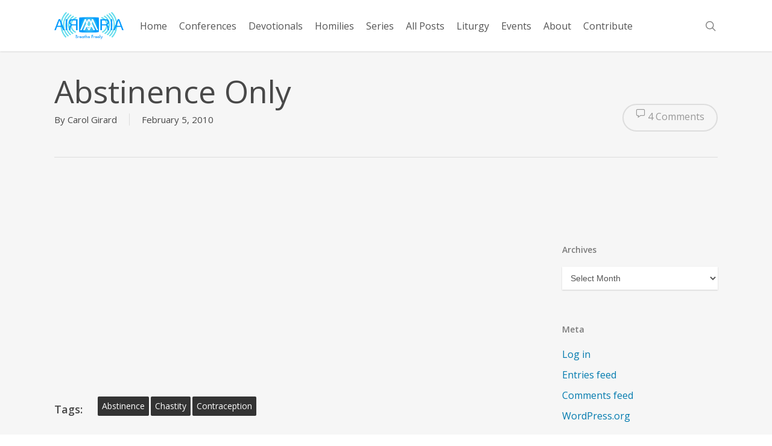

--- FILE ---
content_type: text/html; charset=UTF-8
request_url: https://airmaria.com/2010/02/05/abstinence-only/
body_size: 78757
content:
<!doctype html>
<html dir="ltr" lang="en-US" prefix="og: https://ogp.me/ns#" class="no-js">
<head>
	<meta charset="UTF-8">
	<meta name="viewport" content="width=device-width, initial-scale=1, maximum-scale=1, user-scalable=0" /><link rel="shortcut icon" href="https://airmaria.com/wp-content/uploads/2016/02/favicon.bmp" /><title>Abstinence Only | AirMaria.com</title>

		<!-- All in One SEO 4.9.3 - aioseo.com -->
	<meta name="robots" content="max-image-preview:large" />
	<meta name="author" content="Carol Girard"/>
	<link rel="canonical" href="https://airmaria.com/2010/02/05/abstinence-only/" />
	<meta name="generator" content="All in One SEO (AIOSEO) 4.9.3" />
		<meta property="og:locale" content="en_US" />
		<meta property="og:site_name" content="AirMaria.com | Breathe Freely" />
		<meta property="og:type" content="article" />
		<meta property="og:title" content="Abstinence Only | AirMaria.com" />
		<meta property="og:url" content="https://airmaria.com/2010/02/05/abstinence-only/" />
		<meta property="article:published_time" content="2010-02-05T10:00:57-05:00" />
		<meta property="article:modified_time" content="2010-02-04T14:36:52-05:00" />
		<meta name="twitter:card" content="summary" />
		<meta name="twitter:title" content="Abstinence Only | AirMaria.com" />
		<script type="application/ld+json" class="aioseo-schema">
			{"@context":"https:\/\/schema.org","@graph":[{"@type":"Article","@id":"https:\/\/airmaria.com\/2010\/02\/05\/abstinence-only\/#article","name":"Abstinence Only | AirMaria.com","headline":"Abstinence Only","author":{"@id":"https:\/\/airmaria.com\/author\/carol-girard\/#author"},"publisher":{"@id":"https:\/\/airmaria.com\/#organization"},"datePublished":"2010-02-05T05:00:57-05:00","dateModified":"2010-02-04T09:36:52-05:00","inLanguage":"en-US","commentCount":4,"mainEntityOfPage":{"@id":"https:\/\/airmaria.com\/2010\/02\/05\/abstinence-only\/#webpage"},"isPartOf":{"@id":"https:\/\/airmaria.com\/2010\/02\/05\/abstinence-only\/#webpage"},"articleSection":"From the Web, News, Abstinence, chastity, contraception"},{"@type":"BreadcrumbList","@id":"https:\/\/airmaria.com\/2010\/02\/05\/abstinence-only\/#breadcrumblist","itemListElement":[{"@type":"ListItem","@id":"https:\/\/airmaria.com#listItem","position":1,"name":"Home","item":"https:\/\/airmaria.com","nextItem":{"@type":"ListItem","@id":"https:\/\/airmaria.com\/category\/top-not-streamed\/#listItem","name":"Top - Not Streamed"}},{"@type":"ListItem","@id":"https:\/\/airmaria.com\/category\/top-not-streamed\/#listItem","position":2,"name":"Top - Not Streamed","item":"https:\/\/airmaria.com\/category\/top-not-streamed\/","nextItem":{"@type":"ListItem","@id":"https:\/\/airmaria.com\/category\/top-not-streamed\/air-maria-shows\/#listItem","name":"Air Maria Series"},"previousItem":{"@type":"ListItem","@id":"https:\/\/airmaria.com#listItem","name":"Home"}},{"@type":"ListItem","@id":"https:\/\/airmaria.com\/category\/top-not-streamed\/air-maria-shows\/#listItem","position":3,"name":"Air Maria Series","item":"https:\/\/airmaria.com\/category\/top-not-streamed\/air-maria-shows\/","nextItem":{"@type":"ListItem","@id":"https:\/\/airmaria.com\/category\/top-not-streamed\/air-maria-shows\/news\/#listItem","name":"News"},"previousItem":{"@type":"ListItem","@id":"https:\/\/airmaria.com\/category\/top-not-streamed\/#listItem","name":"Top - Not Streamed"}},{"@type":"ListItem","@id":"https:\/\/airmaria.com\/category\/top-not-streamed\/air-maria-shows\/news\/#listItem","position":4,"name":"News","item":"https:\/\/airmaria.com\/category\/top-not-streamed\/air-maria-shows\/news\/","nextItem":{"@type":"ListItem","@id":"https:\/\/airmaria.com\/2010\/02\/05\/abstinence-only\/#listItem","name":"Abstinence Only"},"previousItem":{"@type":"ListItem","@id":"https:\/\/airmaria.com\/category\/top-not-streamed\/air-maria-shows\/#listItem","name":"Air Maria Series"}},{"@type":"ListItem","@id":"https:\/\/airmaria.com\/2010\/02\/05\/abstinence-only\/#listItem","position":5,"name":"Abstinence Only","previousItem":{"@type":"ListItem","@id":"https:\/\/airmaria.com\/category\/top-not-streamed\/air-maria-shows\/news\/#listItem","name":"News"}}]},{"@type":"Organization","@id":"https:\/\/airmaria.com\/#organization","name":"AirMaria.com","description":"Breathe Freely","url":"https:\/\/airmaria.com\/"},{"@type":"Person","@id":"https:\/\/airmaria.com\/author\/carol-girard\/#author","url":"https:\/\/airmaria.com\/author\/carol-girard\/","name":"Carol Girard","image":{"@type":"ImageObject","@id":"https:\/\/airmaria.com\/2010\/02\/05\/abstinence-only\/#authorImage","url":"https:\/\/secure.gravatar.com\/avatar\/0c451d65e5fa5ab2a7bfdabe04df29bb71d734e81c0e4ce1e55cad56fbc534a1?s=96&d=identicon&r=g","width":96,"height":96,"caption":"Carol Girard"}},{"@type":"WebPage","@id":"https:\/\/airmaria.com\/2010\/02\/05\/abstinence-only\/#webpage","url":"https:\/\/airmaria.com\/2010\/02\/05\/abstinence-only\/","name":"Abstinence Only | AirMaria.com","inLanguage":"en-US","isPartOf":{"@id":"https:\/\/airmaria.com\/#website"},"breadcrumb":{"@id":"https:\/\/airmaria.com\/2010\/02\/05\/abstinence-only\/#breadcrumblist"},"author":{"@id":"https:\/\/airmaria.com\/author\/carol-girard\/#author"},"creator":{"@id":"https:\/\/airmaria.com\/author\/carol-girard\/#author"},"datePublished":"2010-02-05T05:00:57-05:00","dateModified":"2010-02-04T09:36:52-05:00"},{"@type":"WebSite","@id":"https:\/\/airmaria.com\/#website","url":"https:\/\/airmaria.com\/","name":"AirMaria.com","description":"Breathe Freely","inLanguage":"en-US","publisher":{"@id":"https:\/\/airmaria.com\/#organization"}}]}
		</script>
		<!-- All in One SEO -->

<link rel='dns-prefetch' href='//fonts.googleapis.com' />
<link rel="alternate" type="application/rss+xml" title="AirMaria.com &raquo; Feed" href="https://airmaria.com/feed/" />
<link rel="alternate" type="application/rss+xml" title="AirMaria.com &raquo; Comments Feed" href="https://airmaria.com/comments/feed/" />
<link rel="alternate" type="application/rss+xml" title="AirMaria.com &raquo; Abstinence Only Comments Feed" href="https://airmaria.com/2010/02/05/abstinence-only/feed/" />
<link rel="alternate" title="oEmbed (JSON)" type="application/json+oembed" href="https://airmaria.com/wp-json/oembed/1.0/embed?url=https%3A%2F%2Fairmaria.com%2F2010%2F02%2F05%2Fabstinence-only%2F" />
<link rel="alternate" title="oEmbed (XML)" type="text/xml+oembed" href="https://airmaria.com/wp-json/oembed/1.0/embed?url=https%3A%2F%2Fairmaria.com%2F2010%2F02%2F05%2Fabstinence-only%2F&#038;format=xml" />
<style id='wp-img-auto-sizes-contain-inline-css' type='text/css'>
img:is([sizes=auto i],[sizes^="auto," i]){contain-intrinsic-size:3000px 1500px}
/*# sourceURL=wp-img-auto-sizes-contain-inline-css */
</style>

<style id='wp-emoji-styles-inline-css' type='text/css'>

	img.wp-smiley, img.emoji {
		display: inline !important;
		border: none !important;
		box-shadow: none !important;
		height: 1em !important;
		width: 1em !important;
		margin: 0 0.07em !important;
		vertical-align: -0.1em !important;
		background: none !important;
		padding: 0 !important;
	}
/*# sourceURL=wp-emoji-styles-inline-css */
</style>
<link rel='stylesheet' id='wp-block-library-css' href='https://airmaria.com/wp-includes/css/dist/block-library/style.min.css?ver=6.9' type='text/css' media='all' />
<style id='global-styles-inline-css' type='text/css'>
:root{--wp--preset--aspect-ratio--square: 1;--wp--preset--aspect-ratio--4-3: 4/3;--wp--preset--aspect-ratio--3-4: 3/4;--wp--preset--aspect-ratio--3-2: 3/2;--wp--preset--aspect-ratio--2-3: 2/3;--wp--preset--aspect-ratio--16-9: 16/9;--wp--preset--aspect-ratio--9-16: 9/16;--wp--preset--color--black: #000000;--wp--preset--color--cyan-bluish-gray: #abb8c3;--wp--preset--color--white: #ffffff;--wp--preset--color--pale-pink: #f78da7;--wp--preset--color--vivid-red: #cf2e2e;--wp--preset--color--luminous-vivid-orange: #ff6900;--wp--preset--color--luminous-vivid-amber: #fcb900;--wp--preset--color--light-green-cyan: #7bdcb5;--wp--preset--color--vivid-green-cyan: #00d084;--wp--preset--color--pale-cyan-blue: #8ed1fc;--wp--preset--color--vivid-cyan-blue: #0693e3;--wp--preset--color--vivid-purple: #9b51e0;--wp--preset--gradient--vivid-cyan-blue-to-vivid-purple: linear-gradient(135deg,rgb(6,147,227) 0%,rgb(155,81,224) 100%);--wp--preset--gradient--light-green-cyan-to-vivid-green-cyan: linear-gradient(135deg,rgb(122,220,180) 0%,rgb(0,208,130) 100%);--wp--preset--gradient--luminous-vivid-amber-to-luminous-vivid-orange: linear-gradient(135deg,rgb(252,185,0) 0%,rgb(255,105,0) 100%);--wp--preset--gradient--luminous-vivid-orange-to-vivid-red: linear-gradient(135deg,rgb(255,105,0) 0%,rgb(207,46,46) 100%);--wp--preset--gradient--very-light-gray-to-cyan-bluish-gray: linear-gradient(135deg,rgb(238,238,238) 0%,rgb(169,184,195) 100%);--wp--preset--gradient--cool-to-warm-spectrum: linear-gradient(135deg,rgb(74,234,220) 0%,rgb(151,120,209) 20%,rgb(207,42,186) 40%,rgb(238,44,130) 60%,rgb(251,105,98) 80%,rgb(254,248,76) 100%);--wp--preset--gradient--blush-light-purple: linear-gradient(135deg,rgb(255,206,236) 0%,rgb(152,150,240) 100%);--wp--preset--gradient--blush-bordeaux: linear-gradient(135deg,rgb(254,205,165) 0%,rgb(254,45,45) 50%,rgb(107,0,62) 100%);--wp--preset--gradient--luminous-dusk: linear-gradient(135deg,rgb(255,203,112) 0%,rgb(199,81,192) 50%,rgb(65,88,208) 100%);--wp--preset--gradient--pale-ocean: linear-gradient(135deg,rgb(255,245,203) 0%,rgb(182,227,212) 50%,rgb(51,167,181) 100%);--wp--preset--gradient--electric-grass: linear-gradient(135deg,rgb(202,248,128) 0%,rgb(113,206,126) 100%);--wp--preset--gradient--midnight: linear-gradient(135deg,rgb(2,3,129) 0%,rgb(40,116,252) 100%);--wp--preset--font-size--small: 13px;--wp--preset--font-size--medium: 20px;--wp--preset--font-size--large: 36px;--wp--preset--font-size--x-large: 42px;--wp--preset--spacing--20: 0.44rem;--wp--preset--spacing--30: 0.67rem;--wp--preset--spacing--40: 1rem;--wp--preset--spacing--50: 1.5rem;--wp--preset--spacing--60: 2.25rem;--wp--preset--spacing--70: 3.38rem;--wp--preset--spacing--80: 5.06rem;--wp--preset--shadow--natural: 6px 6px 9px rgba(0, 0, 0, 0.2);--wp--preset--shadow--deep: 12px 12px 50px rgba(0, 0, 0, 0.4);--wp--preset--shadow--sharp: 6px 6px 0px rgba(0, 0, 0, 0.2);--wp--preset--shadow--outlined: 6px 6px 0px -3px rgb(255, 255, 255), 6px 6px rgb(0, 0, 0);--wp--preset--shadow--crisp: 6px 6px 0px rgb(0, 0, 0);}:root { --wp--style--global--content-size: 1300px;--wp--style--global--wide-size: 1300px; }:where(body) { margin: 0; }.wp-site-blocks > .alignleft { float: left; margin-right: 2em; }.wp-site-blocks > .alignright { float: right; margin-left: 2em; }.wp-site-blocks > .aligncenter { justify-content: center; margin-left: auto; margin-right: auto; }:where(.is-layout-flex){gap: 0.5em;}:where(.is-layout-grid){gap: 0.5em;}.is-layout-flow > .alignleft{float: left;margin-inline-start: 0;margin-inline-end: 2em;}.is-layout-flow > .alignright{float: right;margin-inline-start: 2em;margin-inline-end: 0;}.is-layout-flow > .aligncenter{margin-left: auto !important;margin-right: auto !important;}.is-layout-constrained > .alignleft{float: left;margin-inline-start: 0;margin-inline-end: 2em;}.is-layout-constrained > .alignright{float: right;margin-inline-start: 2em;margin-inline-end: 0;}.is-layout-constrained > .aligncenter{margin-left: auto !important;margin-right: auto !important;}.is-layout-constrained > :where(:not(.alignleft):not(.alignright):not(.alignfull)){max-width: var(--wp--style--global--content-size);margin-left: auto !important;margin-right: auto !important;}.is-layout-constrained > .alignwide{max-width: var(--wp--style--global--wide-size);}body .is-layout-flex{display: flex;}.is-layout-flex{flex-wrap: wrap;align-items: center;}.is-layout-flex > :is(*, div){margin: 0;}body .is-layout-grid{display: grid;}.is-layout-grid > :is(*, div){margin: 0;}body{padding-top: 0px;padding-right: 0px;padding-bottom: 0px;padding-left: 0px;}:root :where(.wp-element-button, .wp-block-button__link){background-color: #32373c;border-width: 0;color: #fff;font-family: inherit;font-size: inherit;font-style: inherit;font-weight: inherit;letter-spacing: inherit;line-height: inherit;padding-top: calc(0.667em + 2px);padding-right: calc(1.333em + 2px);padding-bottom: calc(0.667em + 2px);padding-left: calc(1.333em + 2px);text-decoration: none;text-transform: inherit;}.has-black-color{color: var(--wp--preset--color--black) !important;}.has-cyan-bluish-gray-color{color: var(--wp--preset--color--cyan-bluish-gray) !important;}.has-white-color{color: var(--wp--preset--color--white) !important;}.has-pale-pink-color{color: var(--wp--preset--color--pale-pink) !important;}.has-vivid-red-color{color: var(--wp--preset--color--vivid-red) !important;}.has-luminous-vivid-orange-color{color: var(--wp--preset--color--luminous-vivid-orange) !important;}.has-luminous-vivid-amber-color{color: var(--wp--preset--color--luminous-vivid-amber) !important;}.has-light-green-cyan-color{color: var(--wp--preset--color--light-green-cyan) !important;}.has-vivid-green-cyan-color{color: var(--wp--preset--color--vivid-green-cyan) !important;}.has-pale-cyan-blue-color{color: var(--wp--preset--color--pale-cyan-blue) !important;}.has-vivid-cyan-blue-color{color: var(--wp--preset--color--vivid-cyan-blue) !important;}.has-vivid-purple-color{color: var(--wp--preset--color--vivid-purple) !important;}.has-black-background-color{background-color: var(--wp--preset--color--black) !important;}.has-cyan-bluish-gray-background-color{background-color: var(--wp--preset--color--cyan-bluish-gray) !important;}.has-white-background-color{background-color: var(--wp--preset--color--white) !important;}.has-pale-pink-background-color{background-color: var(--wp--preset--color--pale-pink) !important;}.has-vivid-red-background-color{background-color: var(--wp--preset--color--vivid-red) !important;}.has-luminous-vivid-orange-background-color{background-color: var(--wp--preset--color--luminous-vivid-orange) !important;}.has-luminous-vivid-amber-background-color{background-color: var(--wp--preset--color--luminous-vivid-amber) !important;}.has-light-green-cyan-background-color{background-color: var(--wp--preset--color--light-green-cyan) !important;}.has-vivid-green-cyan-background-color{background-color: var(--wp--preset--color--vivid-green-cyan) !important;}.has-pale-cyan-blue-background-color{background-color: var(--wp--preset--color--pale-cyan-blue) !important;}.has-vivid-cyan-blue-background-color{background-color: var(--wp--preset--color--vivid-cyan-blue) !important;}.has-vivid-purple-background-color{background-color: var(--wp--preset--color--vivid-purple) !important;}.has-black-border-color{border-color: var(--wp--preset--color--black) !important;}.has-cyan-bluish-gray-border-color{border-color: var(--wp--preset--color--cyan-bluish-gray) !important;}.has-white-border-color{border-color: var(--wp--preset--color--white) !important;}.has-pale-pink-border-color{border-color: var(--wp--preset--color--pale-pink) !important;}.has-vivid-red-border-color{border-color: var(--wp--preset--color--vivid-red) !important;}.has-luminous-vivid-orange-border-color{border-color: var(--wp--preset--color--luminous-vivid-orange) !important;}.has-luminous-vivid-amber-border-color{border-color: var(--wp--preset--color--luminous-vivid-amber) !important;}.has-light-green-cyan-border-color{border-color: var(--wp--preset--color--light-green-cyan) !important;}.has-vivid-green-cyan-border-color{border-color: var(--wp--preset--color--vivid-green-cyan) !important;}.has-pale-cyan-blue-border-color{border-color: var(--wp--preset--color--pale-cyan-blue) !important;}.has-vivid-cyan-blue-border-color{border-color: var(--wp--preset--color--vivid-cyan-blue) !important;}.has-vivid-purple-border-color{border-color: var(--wp--preset--color--vivid-purple) !important;}.has-vivid-cyan-blue-to-vivid-purple-gradient-background{background: var(--wp--preset--gradient--vivid-cyan-blue-to-vivid-purple) !important;}.has-light-green-cyan-to-vivid-green-cyan-gradient-background{background: var(--wp--preset--gradient--light-green-cyan-to-vivid-green-cyan) !important;}.has-luminous-vivid-amber-to-luminous-vivid-orange-gradient-background{background: var(--wp--preset--gradient--luminous-vivid-amber-to-luminous-vivid-orange) !important;}.has-luminous-vivid-orange-to-vivid-red-gradient-background{background: var(--wp--preset--gradient--luminous-vivid-orange-to-vivid-red) !important;}.has-very-light-gray-to-cyan-bluish-gray-gradient-background{background: var(--wp--preset--gradient--very-light-gray-to-cyan-bluish-gray) !important;}.has-cool-to-warm-spectrum-gradient-background{background: var(--wp--preset--gradient--cool-to-warm-spectrum) !important;}.has-blush-light-purple-gradient-background{background: var(--wp--preset--gradient--blush-light-purple) !important;}.has-blush-bordeaux-gradient-background{background: var(--wp--preset--gradient--blush-bordeaux) !important;}.has-luminous-dusk-gradient-background{background: var(--wp--preset--gradient--luminous-dusk) !important;}.has-pale-ocean-gradient-background{background: var(--wp--preset--gradient--pale-ocean) !important;}.has-electric-grass-gradient-background{background: var(--wp--preset--gradient--electric-grass) !important;}.has-midnight-gradient-background{background: var(--wp--preset--gradient--midnight) !important;}.has-small-font-size{font-size: var(--wp--preset--font-size--small) !important;}.has-medium-font-size{font-size: var(--wp--preset--font-size--medium) !important;}.has-large-font-size{font-size: var(--wp--preset--font-size--large) !important;}.has-x-large-font-size{font-size: var(--wp--preset--font-size--x-large) !important;}
/*# sourceURL=global-styles-inline-css */
</style>

<link rel='stylesheet' id='font-awesome-css' href='https://airmaria.com/wp-content/themes/salient/css/font-awesome-legacy.min.css?ver=4.7.1' type='text/css' media='all' />
<link rel='stylesheet' id='parent-style-css' href='https://airmaria.com/wp-content/themes/salient/style.css?ver=6.9' type='text/css' media='all' />
<link rel='stylesheet' id='salient-grid-system-css' href='https://airmaria.com/wp-content/themes/salient/css/build/grid-system.css?ver=18.0.2' type='text/css' media='all' />
<link rel='stylesheet' id='main-styles-css' href='https://airmaria.com/wp-content/themes/salient/css/build/style.css?ver=18.0.2' type='text/css' media='all' />
<link rel='stylesheet' id='nectar-header-layout-centered-menu-css' href='https://airmaria.com/wp-content/themes/salient/css/build/header/header-layout-centered-menu.css?ver=18.0.2' type='text/css' media='all' />
<link rel='stylesheet' id='nectar-single-styles-css' href='https://airmaria.com/wp-content/themes/salient/css/build/single.css?ver=18.0.2' type='text/css' media='all' />
<link rel='stylesheet' id='nectar_default_font_open_sans-css' href='https://fonts.googleapis.com/css?family=Open+Sans%3A300%2C400%2C600%2C700&#038;subset=latin%2Clatin-ext' type='text/css' media='all' />
<link rel='stylesheet' id='responsive-css' href='https://airmaria.com/wp-content/themes/salient/css/build/responsive.css?ver=18.0.2' type='text/css' media='all' />
<link rel='stylesheet' id='skin-ascend-css' href='https://airmaria.com/wp-content/themes/salient/css/build/ascend.css?ver=18.0.2' type='text/css' media='all' />
<link rel='stylesheet' id='salient-wp-menu-dynamic-css' href='https://airmaria.com/wp-content/uploads/salient/menu-dynamic.css?ver=86343' type='text/css' media='all' />
<link rel='stylesheet' id='dynamic-css-css' href='https://airmaria.com/wp-content/uploads/salient/salient-dynamic-styles.css?ver=15972' type='text/css' media='all' />
<style id='dynamic-css-inline-css' type='text/css'>
#header-space{background-color:#ffffff}@media only screen and (min-width:1000px){body #ajax-content-wrap.no-scroll{min-height:calc(100vh - 85px);height:calc(100vh - 85px)!important;}}@media only screen and (min-width:1000px){#page-header-wrap.fullscreen-header,#page-header-wrap.fullscreen-header #page-header-bg,html:not(.nectar-box-roll-loaded) .nectar-box-roll > #page-header-bg.fullscreen-header,.nectar_fullscreen_zoom_recent_projects,#nectar_fullscreen_rows:not(.afterLoaded) > div{height:calc(100vh - 84px);}.wpb_row.vc_row-o-full-height.top-level,.wpb_row.vc_row-o-full-height.top-level > .col.span_12{min-height:calc(100vh - 84px);}html:not(.nectar-box-roll-loaded) .nectar-box-roll > #page-header-bg.fullscreen-header{top:85px;}.nectar-slider-wrap[data-fullscreen="true"]:not(.loaded),.nectar-slider-wrap[data-fullscreen="true"]:not(.loaded) .swiper-container{height:calc(100vh - 83px)!important;}.admin-bar .nectar-slider-wrap[data-fullscreen="true"]:not(.loaded),.admin-bar .nectar-slider-wrap[data-fullscreen="true"]:not(.loaded) .swiper-container{height:calc(100vh - 83px - 32px)!important;}}.admin-bar[class*="page-template-template-no-header"] .wpb_row.vc_row-o-full-height.top-level,.admin-bar[class*="page-template-template-no-header"] .wpb_row.vc_row-o-full-height.top-level > .col.span_12{min-height:calc(100vh - 32px);}body[class*="page-template-template-no-header"] .wpb_row.vc_row-o-full-height.top-level,body[class*="page-template-template-no-header"] .wpb_row.vc_row-o-full-height.top-level > .col.span_12{min-height:100vh;}@media only screen and (max-width:999px){.using-mobile-browser #nectar_fullscreen_rows:not(.afterLoaded):not([data-mobile-disable="on"]) > div{height:calc(100vh - 100px);}.using-mobile-browser .wpb_row.vc_row-o-full-height.top-level,.using-mobile-browser .wpb_row.vc_row-o-full-height.top-level > .col.span_12,[data-permanent-transparent="1"].using-mobile-browser .wpb_row.vc_row-o-full-height.top-level,[data-permanent-transparent="1"].using-mobile-browser .wpb_row.vc_row-o-full-height.top-level > .col.span_12{min-height:calc(100vh - 100px);}html:not(.nectar-box-roll-loaded) .nectar-box-roll > #page-header-bg.fullscreen-header,.nectar_fullscreen_zoom_recent_projects,.nectar-slider-wrap[data-fullscreen="true"]:not(.loaded),.nectar-slider-wrap[data-fullscreen="true"]:not(.loaded) .swiper-container,#nectar_fullscreen_rows:not(.afterLoaded):not([data-mobile-disable="on"]) > div{height:calc(100vh - 47px);}.wpb_row.vc_row-o-full-height.top-level,.wpb_row.vc_row-o-full-height.top-level > .col.span_12{min-height:calc(100vh - 47px);}body[data-transparent-header="false"] #ajax-content-wrap.no-scroll{min-height:calc(100vh - 47px);height:calc(100vh - 47px);}}.screen-reader-text,.nectar-skip-to-content:not(:focus){border:0;clip:rect(1px,1px,1px,1px);clip-path:inset(50%);height:1px;margin:-1px;overflow:hidden;padding:0;position:absolute!important;width:1px;word-wrap:normal!important;}.row .col img:not([srcset]){width:auto;}.row .col img.img-with-animation.nectar-lazy:not([srcset]){width:100%;}
body #single-below-header span {font-size: 15px !important;}

.masonry.classic_enhanced .posts-container article .video-play-button::before {
    width: 48px;
}

.masonry.classic_enhanced .posts-container article .video-play-button{
    opacity: 0.6;
    font-size: 24px;
    height: 42px;
    line-height: 42px;
    width: 42px;
}

.blog_next_prev_buttons .col h3{
    color: #fff!important;
}

body .meta-category {
    display: none !important;
}

.vc_separator h4 {
    font-size: 22px !important;
}
/*# sourceURL=dynamic-css-inline-css */
</style>
<link rel='stylesheet' id='salient-child-style-css' href='https://airmaria.com/wp-content/themes/salient-child/style.css?ver=18.0.2' type='text/css' media='all' />
<script type="text/javascript" src="https://airmaria.com/wp-includes/js/jquery/jquery.min.js?ver=3.7.1" id="jquery-core-js"></script>
<script type="text/javascript" src="https://airmaria.com/wp-includes/js/jquery/jquery-migrate.min.js?ver=3.4.1" id="jquery-migrate-js"></script>
<script></script><link rel="https://api.w.org/" href="https://airmaria.com/wp-json/" /><link rel="alternate" title="JSON" type="application/json" href="https://airmaria.com/wp-json/wp/v2/posts/10280" /><link rel="EditURI" type="application/rsd+xml" title="RSD" href="https://airmaria.com/xmlrpc.php?rsd" />
<meta name="generator" content="WordPress 6.9" />
<link rel='shortlink' href='https://airmaria.com/?p=10280' />
<script type="text/javascript"> var root = document.getElementsByTagName( "html" )[0]; root.setAttribute( "class", "js" ); </script><script>
  (function(i,s,o,g,r,a,m){i['GoogleAnalyticsObject']=r;i[r]=i[r]||function(){
  (i[r].q=i[r].q||[]).push(arguments)},i[r].l=1*new Date();a=s.createElement(o),
  m=s.getElementsByTagName(o)[0];a.async=1;a.src=g;m.parentNode.insertBefore(a,m)
  })(window,document,'script','//www.google-analytics.com/analytics.js','ga');

  ga('create', 'UA-74048975-1', 'auto');
  ga('send', 'pageview');

</script><meta name="generator" content="Powered by WPBakery Page Builder - drag and drop page builder for WordPress."/>
<link rel="icon" href="https://airmaria.s3.amazonaws.com/wp-content/uploads/2022/11/28143228/amicon-r-100x100.png" sizes="32x32" />
<link rel="icon" href="https://airmaria.s3.amazonaws.com/wp-content/uploads/2022/11/28143228/amicon-r.png" sizes="192x192" />
<link rel="apple-touch-icon" href="https://airmaria.s3.amazonaws.com/wp-content/uploads/2022/11/28143228/amicon-r.png" />
<meta name="msapplication-TileImage" content="https://airmaria.s3.amazonaws.com/wp-content/uploads/2022/11/28143228/amicon-r.png" />
<noscript><style> .wpb_animate_when_almost_visible { opacity: 1; }</style></noscript><link data-pagespeed-no-defer data-nowprocket data-wpacu-skip data-no-optimize data-noptimize rel='stylesheet' id='main-styles-non-critical-css' href='https://airmaria.com/wp-content/themes/salient/css/build/style-non-critical.css?ver=18.0.2' type='text/css' media='all' />
<link data-pagespeed-no-defer data-nowprocket data-wpacu-skip data-no-optimize data-noptimize rel='stylesheet' id='magnific-css' href='https://airmaria.com/wp-content/themes/salient/css/build/plugins/magnific.css?ver=8.6.0' type='text/css' media='all' />
<link data-pagespeed-no-defer data-nowprocket data-wpacu-skip data-no-optimize data-noptimize rel='stylesheet' id='nectar-ocm-core-css' href='https://airmaria.com/wp-content/themes/salient/css/build/off-canvas/core.css?ver=18.0.2' type='text/css' media='all' />
</head><body class="wp-singular post-template-default single single-post postid-10280 single-format-standard wp-theme-salient wp-child-theme-salient-child ascend wpb-js-composer js-comp-ver-8.6.1 vc_responsive" data-footer-reveal="false" data-footer-reveal-shadow="none" data-header-format="centered-menu" data-body-border="off" data-boxed-style="" data-header-breakpoint="1000" data-dropdown-style="minimal" data-cae="linear" data-cad="650" data-megamenu-width="contained" data-aie="slide-down" data-ls="magnific" data-apte="standard" data-hhun="0" data-fancy-form-rcs="default" data-form-style="default" data-form-submit="default" data-is="minimal" data-button-style="rounded" data-user-account-button="false" data-flex-cols="true" data-col-gap="default" data-header-inherit-rc="true" data-header-search="true" data-animated-anchors="true" data-ajax-transitions="false" data-full-width-header="false" data-slide-out-widget-area="true" data-slide-out-widget-area-style="slide-out-from-right" data-user-set-ocm="off" data-loading-animation="none" data-bg-header="false" data-responsive="1" data-ext-responsive="true" data-ext-padding="90" data-header-resize="1" data-header-color="light" data-cart="false" data-remove-m-parallax="" data-remove-m-video-bgs="" data-m-animate="0" data-force-header-trans-color="light" data-smooth-scrolling="0" data-permanent-transparent="false" >
	
	<script type="text/javascript">
	 (function(window, document) {

		document.documentElement.classList.remove("no-js");

		if(navigator.userAgent.match(/(Android|iPod|iPhone|iPad|BlackBerry|IEMobile|Opera Mini)/)) {
			document.body.className += " using-mobile-browser mobile ";
		}
		if(navigator.userAgent.match(/Mac/) && navigator.maxTouchPoints && navigator.maxTouchPoints > 2) {
			document.body.className += " using-ios-device ";
		}

		if( !("ontouchstart" in window) ) {

			var body = document.querySelector("body");
			var winW = window.innerWidth;
			var bodyW = body.clientWidth;

			if (winW > bodyW + 4) {
				body.setAttribute("style", "--scroll-bar-w: " + (winW - bodyW - 4) + "px");
			} else {
				body.setAttribute("style", "--scroll-bar-w: 0px");
			}
		}

	 })(window, document);
   </script><nav aria-label="Skip links" class="nectar-skip-to-content-wrap"><a href="#ajax-content-wrap" class="nectar-skip-to-content">Skip to main content</a></nav>	
	<div id="header-space"  data-header-mobile-fixed='1'></div> 
	
		<div id="header-outer" data-has-menu="true" data-has-buttons="yes" data-header-button_style="default" data-using-pr-menu="false" data-mobile-fixed="1" data-ptnm="false" data-lhe="default" data-user-set-bg="#ffffff" data-format="centered-menu" data-permanent-transparent="false" data-megamenu-rt="0" data-remove-fixed="0" data-header-resize="1" data-cart="false" data-transparency-option="" data-box-shadow="small" data-shrink-num="6" data-using-secondary="0" data-using-logo="1" data-logo-height="45" data-m-logo-height="24" data-padding="20" data-full-width="false" data-condense="false" >
		
<header id="top" role="banner" aria-label="Main Menu">
		<div class="container">
		<div class="row">
			<div class="col span_3">
								<a id="logo" href="https://airmaria.com" data-supplied-ml-starting-dark="false" data-supplied-ml-starting="false" data-supplied-ml="false" >
					<img class="stnd skip-lazy default-logo dark-version" width="400" height="157" alt="AirMaria.com" src="https://airmaria.com/wp-content/uploads/2016/02/amlogo-1.png" srcset="https://airmaria.com/wp-content/uploads/2016/02/amlogo-1.png 1x, https://airmaria.com/wp-content/uploads/2016/02/amlogoretina.png 2x" />				</a>
							</div><!--/span_3-->

			<div class="col span_9 col_last">
									<div class="nectar-mobile-only mobile-header"><div class="inner"></div></div>
									<a class="mobile-search" href="#searchbox"><span class="nectar-icon icon-salient-search" aria-hidden="true"></span><span class="screen-reader-text">search</span></a>
														<div class="slide-out-widget-area-toggle mobile-icon slide-out-from-right" data-custom-color="false" data-icon-animation="simple-transform">
						<div> <a href="#slide-out-widget-area" role="button" aria-label="Navigation Menu" aria-expanded="false" class="closed">
							<span class="screen-reader-text">Menu</span><span aria-hidden="true"> <i class="lines-button x2"> <i class="lines"></i> </i> </span>						</a></div>
					</div>
				
									<nav aria-label="Main Menu">
													<ul class="sf-menu">
								<li id="menu-item-55936" class="menu-item menu-item-type-post_type menu-item-object-page menu-item-home nectar-regular-menu-item menu-item-55936"><a href="https://airmaria.com/"><span class="menu-title-text">Home</span></a></li>
<li id="menu-item-52416" class="menu-item menu-item-type-post_type menu-item-object-page nectar-regular-menu-item menu-item-52416"><a href="https://airmaria.com/conferences/"><span class="menu-title-text">Conferences</span></a></li>
<li id="menu-item-52415" class="menu-item menu-item-type-post_type menu-item-object-page nectar-regular-menu-item menu-item-52415"><a href="https://airmaria.com/devotionals/"><span class="menu-title-text">Devotionals</span></a></li>
<li id="menu-item-52418" class="menu-item menu-item-type-post_type menu-item-object-page nectar-regular-menu-item menu-item-52418"><a href="https://airmaria.com/homily/"><span class="menu-title-text">Homilies</span></a></li>
<li id="menu-item-56574" class="menu-item menu-item-type-post_type menu-item-object-page nectar-regular-menu-item menu-item-56574"><a href="https://airmaria.com/series/"><span class="menu-title-text">Series</span></a></li>
<li id="menu-item-55944" class="menu-item menu-item-type-post_type menu-item-object-page nectar-regular-menu-item menu-item-55944"><a href="https://airmaria.com/airmaria-posts/"><span class="menu-title-text">All Posts</span></a></li>
<li id="menu-item-62258" class="menu-item menu-item-type-custom menu-item-object-custom nectar-regular-menu-item menu-item-62258"><a href="https://www.airmaria.com/Liturgy/explr/litrgyexplr.php?st=c"><span class="menu-title-text">Liturgy</span></a></li>
<li id="menu-item-93663" class="menu-item menu-item-type-custom menu-item-object-custom nectar-regular-menu-item menu-item-93663"><a target="_blank" rel="noopener" href="https://marymediatrix.com/events/"><span class="menu-title-text">Events</span></a></li>
<li id="menu-item-52425" class="menu-item menu-item-type-post_type menu-item-object-page nectar-regular-menu-item menu-item-52425"><a href="https://airmaria.com/about/"><span class="menu-title-text">About</span></a></li>
<li id="menu-item-52419" class="menu-item menu-item-type-post_type menu-item-object-page nectar-regular-menu-item menu-item-52419"><a href="https://airmaria.com/contribute-4/"><span class="menu-title-text">Contribute</span></a></li>
							</ul>
													<ul class="buttons sf-menu" data-user-set-ocm="off"><li id="search-btn"><div><a href="#searchbox"><span class="icon-salient-search" aria-hidden="true"></span><span class="screen-reader-text">search</span></a></div> </li></ul>
						
					</nav>

					<div class="logo-spacing" data-using-image="true"><img class="hidden-logo skip-lazy" alt="AirMaria.com" width="400" height="157" src="https://airmaria.com/wp-content/uploads/2016/02/amlogo-1.png" /></div>
				</div><!--/span_9-->

				
			</div><!--/row-->
					</div><!--/container-->
	</header>		
	</div>
	
<div id="search-outer" class="nectar">
	<div id="search">
		<div class="container">
			 <div id="search-box">
				 <div class="inner-wrap">
					 <div class="col span_12">
						  <form role="search" action="https://airmaria.com/" method="GET">
															<input type="text" name="s" id="s" value="Start Typing..." aria-label="Search" data-placeholder="Start Typing..." />
							
						
						<button aria-label="Search" class="search-box__button" type="submit">Search</button>						</form>
					</div><!--/span_12-->
				</div><!--/inner-wrap-->
			 </div><!--/search-box-->
			 <div id="close"><a href="#" role="button"><span class="screen-reader-text">Close Search</span>
				<span class="icon-salient-x" aria-hidden="true"></span>				 </a></div>
		 </div><!--/container-->
	</div><!--/search-->
</div><!--/search-outer-->
	<div id="ajax-content-wrap">


<div class="container-wrap" data-midnight="dark" data-remove-post-date="0" data-remove-post-author="0" data-remove-post-comment-number="0">
	<div class="container main-content">

		
	  <div class="row heading-title hentry" data-header-style="default">
		<div class="col span_12 section-title blog-title">
										  <h1 class="entry-title">Abstinence Only</h1>

						<div id="single-below-header" data-hide-on-mobile="false">
				<span class="meta-author vcard author"><span class="fn"><span class="author-leading">By</span> <a href="https://airmaria.com/author/carol-girard/" title="Posts by Carol Girard" rel="author">Carol Girard</a></span></span><span class="meta-date date updated">February 5, 2010</span><span class="meta-category"><a class="from-the-web" href="https://airmaria.com/category/top-not-streamed/air-maria-shows/from-the-web/">From the Web</a>, <a class="news" href="https://airmaria.com/category/top-not-streamed/air-maria-shows/news/">News</a></span>			</div><!--/single-below-header-->
					<div id="single-meta">

				<div class="meta-comment-count">
				  <a href="https://airmaria.com/2010/02/05/abstinence-only/#comments"><i class="icon-default-style steadysets-icon-chat-3"></i> 4 Comments</a>
				</div>

					
			</div><!--/single-meta-->

					</div><!--/section-title-->
	  </div><!--/row-->

	
		<div class="row">

			
			<div class="post-area col  span_9">

			
<article id="post-10280" class="post-10280 post type-post status-publish format-standard category-from-the-web category-news tag-abstinence tag-chastity tag-contraception">
  
  <div class="inner-wrap">

		<div class="post-content" data-hide-featured-media="1">
      
        <div class="content-inner"><p><object id="mediaplayer922530490" classid="clsid:D27CDB6E-AE6D-11cf-96B8-444553540000" width="320" height="270"><param name="movie" value="http://www.gloria.tv/?media=49675&amp;embed" /><param name="allowscriptaccess" value="always" /><param name="allowfullscreen" value="true" /></object></p>
<div class="post-tags"><h4>Tags:</h4><a href="https://airmaria.com/tag/abstinence/" rel="tag">Abstinence</a><a href="https://airmaria.com/tag/chastity/" rel="tag">chastity</a><a href="https://airmaria.com/tag/contraception/" rel="tag">contraception</a><div class="clear"></div></div> </div>        
      </div><!--/post-content-->
      
    </div><!--/inner-wrap-->
    
</article>
		</div><!--/post-area-->

			
				<div id="sidebar" data-nectar-ss="false" class="col span_3 col_last">
					<div id="execphp-2" class="widget widget_execphp">			<div class="execphpwidget"><!-- This style is for putting the text on one line for each item -->
<style>
.iwithtext {
	display: flex;
	align-items: center;
	line-height: 2; 
}

.iwt-icon {
	margin-right: 10px; /* Adjust the margin as needed */
}
</style>
<br><br></div>
		</div><div id="text-16" class="widget widget_text">			<div class="textwidget"></div>
		</div><div id="archives-8" class="widget widget_archive"><h4>Archives</h4>		<label class="screen-reader-text" for="archives-dropdown-8">Archives</label>
		<select id="archives-dropdown-8" name="archive-dropdown">
			
			<option value="">Select Month</option>
				<option value='https://airmaria.com/2026/02/'> February 2026 &nbsp;(4)</option>
	<option value='https://airmaria.com/2026/01/'> January 2026 &nbsp;(48)</option>
	<option value='https://airmaria.com/2025/12/'> December 2025 &nbsp;(37)</option>
	<option value='https://airmaria.com/2025/11/'> November 2025 &nbsp;(33)</option>
	<option value='https://airmaria.com/2025/10/'> October 2025 &nbsp;(41)</option>
	<option value='https://airmaria.com/2025/09/'> September 2025 &nbsp;(51)</option>
	<option value='https://airmaria.com/2025/08/'> August 2025 &nbsp;(42)</option>
	<option value='https://airmaria.com/2025/07/'> July 2025 &nbsp;(41)</option>
	<option value='https://airmaria.com/2025/06/'> June 2025 &nbsp;(66)</option>
	<option value='https://airmaria.com/2025/05/'> May 2025 &nbsp;(38)</option>
	<option value='https://airmaria.com/2025/04/'> April 2025 &nbsp;(47)</option>
	<option value='https://airmaria.com/2025/03/'> March 2025 &nbsp;(46)</option>
	<option value='https://airmaria.com/2025/02/'> February 2025 &nbsp;(36)</option>
	<option value='https://airmaria.com/2025/01/'> January 2025 &nbsp;(43)</option>
	<option value='https://airmaria.com/2024/12/'> December 2024 &nbsp;(51)</option>
	<option value='https://airmaria.com/2024/11/'> November 2024 &nbsp;(45)</option>
	<option value='https://airmaria.com/2024/10/'> October 2024 &nbsp;(42)</option>
	<option value='https://airmaria.com/2024/09/'> September 2024 &nbsp;(47)</option>
	<option value='https://airmaria.com/2024/08/'> August 2024 &nbsp;(41)</option>
	<option value='https://airmaria.com/2024/07/'> July 2024 &nbsp;(44)</option>
	<option value='https://airmaria.com/2024/06/'> June 2024 &nbsp;(38)</option>
	<option value='https://airmaria.com/2024/05/'> May 2024 &nbsp;(44)</option>
	<option value='https://airmaria.com/2024/04/'> April 2024 &nbsp;(52)</option>
	<option value='https://airmaria.com/2024/03/'> March 2024 &nbsp;(60)</option>
	<option value='https://airmaria.com/2024/02/'> February 2024 &nbsp;(41)</option>
	<option value='https://airmaria.com/2024/01/'> January 2024 &nbsp;(46)</option>
	<option value='https://airmaria.com/2023/12/'> December 2023 &nbsp;(47)</option>
	<option value='https://airmaria.com/2023/11/'> November 2023 &nbsp;(51)</option>
	<option value='https://airmaria.com/2023/10/'> October 2023 &nbsp;(54)</option>
	<option value='https://airmaria.com/2023/09/'> September 2023 &nbsp;(45)</option>
	<option value='https://airmaria.com/2023/08/'> August 2023 &nbsp;(49)</option>
	<option value='https://airmaria.com/2023/07/'> July 2023 &nbsp;(46)</option>
	<option value='https://airmaria.com/2023/06/'> June 2023 &nbsp;(43)</option>
	<option value='https://airmaria.com/2023/05/'> May 2023 &nbsp;(50)</option>
	<option value='https://airmaria.com/2023/04/'> April 2023 &nbsp;(62)</option>
	<option value='https://airmaria.com/2023/03/'> March 2023 &nbsp;(46)</option>
	<option value='https://airmaria.com/2023/02/'> February 2023 &nbsp;(44)</option>
	<option value='https://airmaria.com/2023/01/'> January 2023 &nbsp;(50)</option>
	<option value='https://airmaria.com/2022/12/'> December 2022 &nbsp;(53)</option>
	<option value='https://airmaria.com/2022/11/'> November 2022 &nbsp;(44)</option>
	<option value='https://airmaria.com/2022/10/'> October 2022 &nbsp;(50)</option>
	<option value='https://airmaria.com/2022/09/'> September 2022 &nbsp;(45)</option>
	<option value='https://airmaria.com/2022/08/'> August 2022 &nbsp;(36)</option>
	<option value='https://airmaria.com/2022/07/'> July 2022 &nbsp;(42)</option>
	<option value='https://airmaria.com/2022/06/'> June 2022 &nbsp;(49)</option>
	<option value='https://airmaria.com/2022/05/'> May 2022 &nbsp;(81)</option>
	<option value='https://airmaria.com/2022/04/'> April 2022 &nbsp;(70)</option>
	<option value='https://airmaria.com/2022/03/'> March 2022 &nbsp;(99)</option>
	<option value='https://airmaria.com/2022/02/'> February 2022 &nbsp;(102)</option>
	<option value='https://airmaria.com/2022/01/'> January 2022 &nbsp;(127)</option>
	<option value='https://airmaria.com/2021/12/'> December 2021 &nbsp;(151)</option>
	<option value='https://airmaria.com/2021/11/'> November 2021 &nbsp;(124)</option>
	<option value='https://airmaria.com/2021/10/'> October 2021 &nbsp;(126)</option>
	<option value='https://airmaria.com/2021/09/'> September 2021 &nbsp;(127)</option>
	<option value='https://airmaria.com/2021/08/'> August 2021 &nbsp;(123)</option>
	<option value='https://airmaria.com/2021/07/'> July 2021 &nbsp;(119)</option>
	<option value='https://airmaria.com/2021/06/'> June 2021 &nbsp;(103)</option>
	<option value='https://airmaria.com/2021/05/'> May 2021 &nbsp;(101)</option>
	<option value='https://airmaria.com/2021/04/'> April 2021 &nbsp;(96)</option>
	<option value='https://airmaria.com/2021/03/'> March 2021 &nbsp;(103)</option>
	<option value='https://airmaria.com/2021/02/'> February 2021 &nbsp;(86)</option>
	<option value='https://airmaria.com/2021/01/'> January 2021 &nbsp;(96)</option>
	<option value='https://airmaria.com/2020/12/'> December 2020 &nbsp;(104)</option>
	<option value='https://airmaria.com/2020/11/'> November 2020 &nbsp;(100)</option>
	<option value='https://airmaria.com/2020/10/'> October 2020 &nbsp;(97)</option>
	<option value='https://airmaria.com/2020/09/'> September 2020 &nbsp;(95)</option>
	<option value='https://airmaria.com/2020/08/'> August 2020 &nbsp;(89)</option>
	<option value='https://airmaria.com/2020/07/'> July 2020 &nbsp;(104)</option>
	<option value='https://airmaria.com/2020/06/'> June 2020 &nbsp;(96)</option>
	<option value='https://airmaria.com/2020/05/'> May 2020 &nbsp;(103)</option>
	<option value='https://airmaria.com/2020/04/'> April 2020 &nbsp;(96)</option>
	<option value='https://airmaria.com/2020/03/'> March 2020 &nbsp;(69)</option>
	<option value='https://airmaria.com/2020/02/'> February 2020 &nbsp;(51)</option>
	<option value='https://airmaria.com/2020/01/'> January 2020 &nbsp;(51)</option>
	<option value='https://airmaria.com/2019/12/'> December 2019 &nbsp;(46)</option>
	<option value='https://airmaria.com/2019/11/'> November 2019 &nbsp;(54)</option>
	<option value='https://airmaria.com/2019/10/'> October 2019 &nbsp;(51)</option>
	<option value='https://airmaria.com/2019/09/'> September 2019 &nbsp;(41)</option>
	<option value='https://airmaria.com/2019/08/'> August 2019 &nbsp;(43)</option>
	<option value='https://airmaria.com/2019/07/'> July 2019 &nbsp;(49)</option>
	<option value='https://airmaria.com/2019/06/'> June 2019 &nbsp;(42)</option>
	<option value='https://airmaria.com/2019/05/'> May 2019 &nbsp;(47)</option>
	<option value='https://airmaria.com/2019/04/'> April 2019 &nbsp;(53)</option>
	<option value='https://airmaria.com/2019/03/'> March 2019 &nbsp;(49)</option>
	<option value='https://airmaria.com/2019/02/'> February 2019 &nbsp;(36)</option>
	<option value='https://airmaria.com/2019/01/'> January 2019 &nbsp;(47)</option>
	<option value='https://airmaria.com/2018/12/'> December 2018 &nbsp;(56)</option>
	<option value='https://airmaria.com/2018/11/'> November 2018 &nbsp;(52)</option>
	<option value='https://airmaria.com/2018/10/'> October 2018 &nbsp;(66)</option>
	<option value='https://airmaria.com/2018/09/'> September 2018 &nbsp;(51)</option>
	<option value='https://airmaria.com/2018/08/'> August 2018 &nbsp;(59)</option>
	<option value='https://airmaria.com/2018/07/'> July 2018 &nbsp;(53)</option>
	<option value='https://airmaria.com/2018/06/'> June 2018 &nbsp;(43)</option>
	<option value='https://airmaria.com/2018/05/'> May 2018 &nbsp;(64)</option>
	<option value='https://airmaria.com/2018/04/'> April 2018 &nbsp;(47)</option>
	<option value='https://airmaria.com/2018/03/'> March 2018 &nbsp;(59)</option>
	<option value='https://airmaria.com/2018/02/'> February 2018 &nbsp;(52)</option>
	<option value='https://airmaria.com/2018/01/'> January 2018 &nbsp;(40)</option>
	<option value='https://airmaria.com/2017/12/'> December 2017 &nbsp;(48)</option>
	<option value='https://airmaria.com/2017/11/'> November 2017 &nbsp;(48)</option>
	<option value='https://airmaria.com/2017/10/'> October 2017 &nbsp;(43)</option>
	<option value='https://airmaria.com/2017/09/'> September 2017 &nbsp;(50)</option>
	<option value='https://airmaria.com/2017/08/'> August 2017 &nbsp;(46)</option>
	<option value='https://airmaria.com/2017/07/'> July 2017 &nbsp;(67)</option>
	<option value='https://airmaria.com/2017/06/'> June 2017 &nbsp;(37)</option>
	<option value='https://airmaria.com/2017/05/'> May 2017 &nbsp;(41)</option>
	<option value='https://airmaria.com/2017/04/'> April 2017 &nbsp;(46)</option>
	<option value='https://airmaria.com/2017/03/'> March 2017 &nbsp;(44)</option>
	<option value='https://airmaria.com/2017/02/'> February 2017 &nbsp;(37)</option>
	<option value='https://airmaria.com/2017/01/'> January 2017 &nbsp;(48)</option>
	<option value='https://airmaria.com/2016/12/'> December 2016 &nbsp;(53)</option>
	<option value='https://airmaria.com/2016/11/'> November 2016 &nbsp;(72)</option>
	<option value='https://airmaria.com/2016/10/'> October 2016 &nbsp;(71)</option>
	<option value='https://airmaria.com/2016/09/'> September 2016 &nbsp;(51)</option>
	<option value='https://airmaria.com/2016/08/'> August 2016 &nbsp;(38)</option>
	<option value='https://airmaria.com/2016/07/'> July 2016 &nbsp;(46)</option>
	<option value='https://airmaria.com/2016/06/'> June 2016 &nbsp;(51)</option>
	<option value='https://airmaria.com/2016/05/'> May 2016 &nbsp;(81)</option>
	<option value='https://airmaria.com/2016/04/'> April 2016 &nbsp;(55)</option>
	<option value='https://airmaria.com/2016/03/'> March 2016 &nbsp;(55)</option>
	<option value='https://airmaria.com/2016/02/'> February 2016 &nbsp;(45)</option>
	<option value='https://airmaria.com/2016/01/'> January 2016 &nbsp;(51)</option>
	<option value='https://airmaria.com/2015/12/'> December 2015 &nbsp;(61)</option>
	<option value='https://airmaria.com/2015/11/'> November 2015 &nbsp;(50)</option>
	<option value='https://airmaria.com/2015/10/'> October 2015 &nbsp;(72)</option>
	<option value='https://airmaria.com/2015/09/'> September 2015 &nbsp;(88)</option>
	<option value='https://airmaria.com/2015/08/'> August 2015 &nbsp;(116)</option>
	<option value='https://airmaria.com/2015/07/'> July 2015 &nbsp;(93)</option>
	<option value='https://airmaria.com/2015/06/'> June 2015 &nbsp;(79)</option>
	<option value='https://airmaria.com/2015/05/'> May 2015 &nbsp;(100)</option>
	<option value='https://airmaria.com/2015/04/'> April 2015 &nbsp;(103)</option>
	<option value='https://airmaria.com/2015/03/'> March 2015 &nbsp;(104)</option>
	<option value='https://airmaria.com/2015/02/'> February 2015 &nbsp;(98)</option>
	<option value='https://airmaria.com/2015/01/'> January 2015 &nbsp;(98)</option>
	<option value='https://airmaria.com/2014/12/'> December 2014 &nbsp;(114)</option>
	<option value='https://airmaria.com/2014/11/'> November 2014 &nbsp;(111)</option>
	<option value='https://airmaria.com/2014/10/'> October 2014 &nbsp;(131)</option>
	<option value='https://airmaria.com/2014/09/'> September 2014 &nbsp;(88)</option>
	<option value='https://airmaria.com/2014/08/'> August 2014 &nbsp;(102)</option>
	<option value='https://airmaria.com/2014/07/'> July 2014 &nbsp;(89)</option>
	<option value='https://airmaria.com/2014/06/'> June 2014 &nbsp;(106)</option>
	<option value='https://airmaria.com/2014/05/'> May 2014 &nbsp;(167)</option>
	<option value='https://airmaria.com/2014/04/'> April 2014 &nbsp;(106)</option>
	<option value='https://airmaria.com/2014/03/'> March 2014 &nbsp;(120)</option>
	<option value='https://airmaria.com/2014/02/'> February 2014 &nbsp;(104)</option>
	<option value='https://airmaria.com/2014/01/'> January 2014 &nbsp;(99)</option>
	<option value='https://airmaria.com/2013/12/'> December 2013 &nbsp;(121)</option>
	<option value='https://airmaria.com/2013/11/'> November 2013 &nbsp;(119)</option>
	<option value='https://airmaria.com/2013/10/'> October 2013 &nbsp;(91)</option>
	<option value='https://airmaria.com/2013/09/'> September 2013 &nbsp;(82)</option>
	<option value='https://airmaria.com/2013/08/'> August 2013 &nbsp;(103)</option>
	<option value='https://airmaria.com/2013/07/'> July 2013 &nbsp;(84)</option>
	<option value='https://airmaria.com/2013/06/'> June 2013 &nbsp;(135)</option>
	<option value='https://airmaria.com/2013/05/'> May 2013 &nbsp;(154)</option>
	<option value='https://airmaria.com/2013/04/'> April 2013 &nbsp;(88)</option>
	<option value='https://airmaria.com/2013/03/'> March 2013 &nbsp;(110)</option>
	<option value='https://airmaria.com/2013/02/'> February 2013 &nbsp;(72)</option>
	<option value='https://airmaria.com/2013/01/'> January 2013 &nbsp;(92)</option>
	<option value='https://airmaria.com/2012/12/'> December 2012 &nbsp;(125)</option>
	<option value='https://airmaria.com/2012/11/'> November 2012 &nbsp;(86)</option>
	<option value='https://airmaria.com/2012/10/'> October 2012 &nbsp;(86)</option>
	<option value='https://airmaria.com/2012/09/'> September 2012 &nbsp;(84)</option>
	<option value='https://airmaria.com/2012/08/'> August 2012 &nbsp;(69)</option>
	<option value='https://airmaria.com/2012/07/'> July 2012 &nbsp;(58)</option>
	<option value='https://airmaria.com/2012/06/'> June 2012 &nbsp;(89)</option>
	<option value='https://airmaria.com/2012/05/'> May 2012 &nbsp;(73)</option>
	<option value='https://airmaria.com/2012/04/'> April 2012 &nbsp;(60)</option>
	<option value='https://airmaria.com/2012/03/'> March 2012 &nbsp;(75)</option>
	<option value='https://airmaria.com/2012/02/'> February 2012 &nbsp;(62)</option>
	<option value='https://airmaria.com/2012/01/'> January 2012 &nbsp;(61)</option>
	<option value='https://airmaria.com/2011/12/'> December 2011 &nbsp;(91)</option>
	<option value='https://airmaria.com/2011/11/'> November 2011 &nbsp;(89)</option>
	<option value='https://airmaria.com/2011/10/'> October 2011 &nbsp;(79)</option>
	<option value='https://airmaria.com/2011/09/'> September 2011 &nbsp;(74)</option>
	<option value='https://airmaria.com/2011/08/'> August 2011 &nbsp;(74)</option>
	<option value='https://airmaria.com/2011/07/'> July 2011 &nbsp;(65)</option>
	<option value='https://airmaria.com/2011/06/'> June 2011 &nbsp;(63)</option>
	<option value='https://airmaria.com/2011/05/'> May 2011 &nbsp;(93)</option>
	<option value='https://airmaria.com/2011/04/'> April 2011 &nbsp;(64)</option>
	<option value='https://airmaria.com/2011/03/'> March 2011 &nbsp;(73)</option>
	<option value='https://airmaria.com/2011/02/'> February 2011 &nbsp;(65)</option>
	<option value='https://airmaria.com/2011/01/'> January 2011 &nbsp;(80)</option>
	<option value='https://airmaria.com/2010/12/'> December 2010 &nbsp;(123)</option>
	<option value='https://airmaria.com/2010/11/'> November 2010 &nbsp;(97)</option>
	<option value='https://airmaria.com/2010/10/'> October 2010 &nbsp;(72)</option>
	<option value='https://airmaria.com/2010/09/'> September 2010 &nbsp;(83)</option>
	<option value='https://airmaria.com/2010/08/'> August 2010 &nbsp;(88)</option>
	<option value='https://airmaria.com/2010/07/'> July 2010 &nbsp;(87)</option>
	<option value='https://airmaria.com/2010/06/'> June 2010 &nbsp;(86)</option>
	<option value='https://airmaria.com/2010/05/'> May 2010 &nbsp;(92)</option>
	<option value='https://airmaria.com/2010/04/'> April 2010 &nbsp;(99)</option>
	<option value='https://airmaria.com/2010/03/'> March 2010 &nbsp;(122)</option>
	<option value='https://airmaria.com/2010/02/'> February 2010 &nbsp;(98)</option>
	<option value='https://airmaria.com/2010/01/'> January 2010 &nbsp;(88)</option>
	<option value='https://airmaria.com/2009/12/'> December 2009 &nbsp;(103)</option>
	<option value='https://airmaria.com/2009/11/'> November 2009 &nbsp;(110)</option>
	<option value='https://airmaria.com/2009/10/'> October 2009 &nbsp;(117)</option>
	<option value='https://airmaria.com/2009/09/'> September 2009 &nbsp;(113)</option>
	<option value='https://airmaria.com/2009/08/'> August 2009 &nbsp;(113)</option>
	<option value='https://airmaria.com/2009/07/'> July 2009 &nbsp;(120)</option>
	<option value='https://airmaria.com/2009/06/'> June 2009 &nbsp;(103)</option>
	<option value='https://airmaria.com/2009/05/'> May 2009 &nbsp;(126)</option>
	<option value='https://airmaria.com/2009/04/'> April 2009 &nbsp;(116)</option>
	<option value='https://airmaria.com/2009/03/'> March 2009 &nbsp;(129)</option>
	<option value='https://airmaria.com/2009/02/'> February 2009 &nbsp;(103)</option>
	<option value='https://airmaria.com/2009/01/'> January 2009 &nbsp;(109)</option>
	<option value='https://airmaria.com/2008/12/'> December 2008 &nbsp;(102)</option>
	<option value='https://airmaria.com/2008/11/'> November 2008 &nbsp;(122)</option>
	<option value='https://airmaria.com/2008/10/'> October 2008 &nbsp;(136)</option>
	<option value='https://airmaria.com/2008/09/'> September 2008 &nbsp;(107)</option>
	<option value='https://airmaria.com/2008/08/'> August 2008 &nbsp;(112)</option>
	<option value='https://airmaria.com/2008/07/'> July 2008 &nbsp;(94)</option>
	<option value='https://airmaria.com/2008/06/'> June 2008 &nbsp;(89)</option>
	<option value='https://airmaria.com/2008/05/'> May 2008 &nbsp;(129)</option>
	<option value='https://airmaria.com/2008/04/'> April 2008 &nbsp;(111)</option>
	<option value='https://airmaria.com/2008/03/'> March 2008 &nbsp;(124)</option>
	<option value='https://airmaria.com/2008/02/'> February 2008 &nbsp;(103)</option>
	<option value='https://airmaria.com/2008/01/'> January 2008 &nbsp;(99)</option>
	<option value='https://airmaria.com/2007/12/'> December 2007 &nbsp;(91)</option>
	<option value='https://airmaria.com/2007/11/'> November 2007 &nbsp;(90)</option>
	<option value='https://airmaria.com/2007/10/'> October 2007 &nbsp;(88)</option>
	<option value='https://airmaria.com/2007/09/'> September 2007 &nbsp;(109)</option>
	<option value='https://airmaria.com/2007/08/'> August 2007 &nbsp;(86)</option>
	<option value='https://airmaria.com/2007/07/'> July 2007 &nbsp;(45)</option>
	<option value='https://airmaria.com/2007/06/'> June 2007 &nbsp;(33)</option>
	<option value='https://airmaria.com/2007/05/'> May 2007 &nbsp;(45)</option>
	<option value='https://airmaria.com/2007/04/'> April 2007 &nbsp;(55)</option>
	<option value='https://airmaria.com/2007/03/'> March 2007 &nbsp;(35)</option>
	<option value='https://airmaria.com/2007/02/'> February 2007 &nbsp;(29)</option>
	<option value='https://airmaria.com/2007/01/'> January 2007 &nbsp;(13)</option>
	<option value='https://airmaria.com/2006/12/'> December 2006 &nbsp;(16)</option>
	<option value='https://airmaria.com/2006/11/'> November 2006 &nbsp;(1)</option>

		</select>

			<script type="text/javascript">
/* <![CDATA[ */

( ( dropdownId ) => {
	const dropdown = document.getElementById( dropdownId );
	function onSelectChange() {
		setTimeout( () => {
			if ( 'escape' === dropdown.dataset.lastkey ) {
				return;
			}
			if ( dropdown.value ) {
				document.location.href = dropdown.value;
			}
		}, 250 );
	}
	function onKeyUp( event ) {
		if ( 'Escape' === event.key ) {
			dropdown.dataset.lastkey = 'escape';
		} else {
			delete dropdown.dataset.lastkey;
		}
	}
	function onClick() {
		delete dropdown.dataset.lastkey;
	}
	dropdown.addEventListener( 'keyup', onKeyUp );
	dropdown.addEventListener( 'click', onClick );
	dropdown.addEventListener( 'change', onSelectChange );
})( "archives-dropdown-8" );

//# sourceURL=WP_Widget_Archives%3A%3Awidget
/* ]]> */
</script>
</div><div id="meta-4" class="widget widget_meta"><h4>Meta</h4>
		<ul>
						<li><a href="https://airmaria.com/wp-login.php">Log in</a></li>
			<li><a href="https://airmaria.com/feed/">Entries feed</a></li>
			<li><a href="https://airmaria.com/comments/feed/">Comments feed</a></li>

			<li><a href="https://wordpress.org/">WordPress.org</a></li>
		</ul>

		</div>				</div><!--/sidebar-->

			
		</div><!--/row-->
		


		<div class="row">

			<div data-post-header-style="default" class="blog_next_prev_buttons vc_row-fluid wpb_row  standard_section" data-style="fullwidth_next_prev" data-midnight="light"><ul class="controls"><li class="previous-post "><div class="post-bg-img" style="background-image: url(https://airmaria.com/wp-content/uploads/2016/01/Griswold.jpg);"></div><a href="https://airmaria.com/2010/02/05/feb-05-homily-fr-bonaventure-an-unholy-marriage/" aria-label="Feb 05 - Homily - Fr Bonaventure: An Unholy Marriage"></a><h3><span>Previous Post</span><span class="text">Feb 05 - Homily - Fr Bonaventure: An Unholy Marriage
						 <svg class="next-arrow" aria-hidden="true" xmlns="http://www.w3.org/2000/svg" xmlns:xlink="http://www.w3.org/1999/xlink" viewBox="0 0 39 12"><line class="top" x1="23" y1="-0.5" x2="29.5" y2="6.5" stroke="#ffffff;"></line><line class="bottom" x1="23" y1="12.5" x2="29.5" y2="5.5" stroke="#ffffff;"></line></svg><span class="line"></span></span></h3></li><li class="next-post "><div class="post-bg-img" style="background-image: url(https://airmaria.com/wp-content/uploads/2009/10/glories.jpg);"></div><a href="https://airmaria.com/2010/02/04/the-glories-of-mary-14-mary-our-mediatress/" aria-label="The Glories of Mary #14: Mary Our Advocate"></a><h3><span>Next Post</span><span class="text">The Glories of Mary #14: Mary Our Advocate
						 <svg class="next-arrow" aria-hidden="true" xmlns="http://www.w3.org/2000/svg" xmlns:xlink="http://www.w3.org/1999/xlink" viewBox="0 0 39 12"><line class="top" x1="23" y1="-0.5" x2="29.5" y2="6.5" stroke="#ffffff;"></line><line class="bottom" x1="23" y1="12.5" x2="29.5" y2="5.5" stroke="#ffffff;"></line></svg><span class="line"></span></span></h3></li></ul>
			 </div>

			 
<div id="author-bio" data-midnight="dark" class="full-width-section   ">

	<div class="span_12">
	<img alt='Carol Girard' src='https://secure.gravatar.com/avatar/0c451d65e5fa5ab2a7bfdabe04df29bb71d734e81c0e4ce1e55cad56fbc534a1?s=80&#038;d=identicon&#038;r=g' srcset='https://secure.gravatar.com/avatar/0c451d65e5fa5ab2a7bfdabe04df29bb71d734e81c0e4ce1e55cad56fbc534a1?s=160&#038;d=identicon&#038;r=g 2x' class='avatar avatar-80 photo' height='80' width='80' decoding='async'/>	<div id="author-info">
	  <h3 class="nectar-author-info-title"><span><i>Author</i></span> Carol Girard</h3>
	  <p></p>
	</div>
	<a href="https://airmaria.com/author/carol-girard/" data-hover-text-color-override="#fff" data-hover-color-override="false" data-color-override="#000000" class="nectar-button see-through-2 large">More posts by Carol Girard </a>	<div class="clear"></div>

  </div><!--/span_12-->

</div><!--/author-bio-->

			<div class="comments-section" data-author-bio="true">
				
<div class="comment-wrap full-width-section custom-skip" data-midnight="dark" data-comments-open="true">

	<h3 id="comments" class="nectar-comments-title"><span><i>Join the discussion</i></span> 4 Comments</h3>

	<div class="navigation">
		<div class="alignleft"></div>
		<div class="alignright"></div>
	</div>

	<ul class="comment-list full-width-section custom-skip">
				<li class="comment even thread-even depth-1" id="comment-31118">
				<div id="div-comment-31118" class="comment-body">
				<div class="comment-author vcard">
			<img alt='' src='https://secure.gravatar.com/avatar/7219b61c6b64dd28a9be364a6eb46dd1418b019d4905857c14a2ccaa0f60367b?s=60&#038;d=identicon&#038;r=g' srcset='https://secure.gravatar.com/avatar/7219b61c6b64dd28a9be364a6eb46dd1418b019d4905857c14a2ccaa0f60367b?s=120&#038;d=identicon&#038;r=g 2x' class='avatar avatar-60 photo' height='60' width='60' decoding='async'/>			<cite class="fn">Fr. Ignatius</cite> <span class="says">says:</span>		</div>
		
		<div class="comment-meta commentmetadata">
			<a href="https://airmaria.com/2010/02/05/abstinence-only/#comment-31118">February 5, 2010 at 10:14 am</a>		</div>

		<p>Groundbreaking?  That&#8217;s a bit over the top.  I&#8217;d call it common sense.  I think another study should be done between this method of presentation, which excludes references to religion and marriage, and one that does.  I suspect those results, too, would be groundbreaking.</p>

		
				</div>
				</li><!-- #comment-## -->
		<li class="comment byuser comment-author-carol-girard bypostauthor odd alt thread-odd thread-alt depth-1" id="comment-31119">
				<div id="div-comment-31119" class="comment-body">
				<div class="comment-author vcard">
			<img alt='' src='https://secure.gravatar.com/avatar/0c451d65e5fa5ab2a7bfdabe04df29bb71d734e81c0e4ce1e55cad56fbc534a1?s=60&#038;d=identicon&#038;r=g' srcset='https://secure.gravatar.com/avatar/0c451d65e5fa5ab2a7bfdabe04df29bb71d734e81c0e4ce1e55cad56fbc534a1?s=120&#038;d=identicon&#038;r=g 2x' class='avatar avatar-60 photo' height='60' width='60' decoding='async'/>			<cite class="fn">Carol Girard</cite> <span class="says">says:</span>		</div>
		
		<div class="comment-meta commentmetadata">
			<a href="https://airmaria.com/2010/02/05/abstinence-only/#comment-31119">February 5, 2010 at 10:36 am</a>		</div>

		<p>I agree with you father, however it has taken them this long to figure that teaching abstinence works.  I suspect, that if they ever come to the conclusion that religion and marriage plays an important role we may no longer be here to witness it.</p>

		
				</div>
				</li><!-- #comment-## -->
		<li class="comment even thread-even depth-1" id="comment-31127">
				<div id="div-comment-31127" class="comment-body">
				<div class="comment-author vcard">
			<img alt='' src='https://secure.gravatar.com/avatar/5f4a5d3f41df2e86324d0ee9d8345ce9d456b44d7596f3890fce7dc95e48b6a5?s=60&#038;d=identicon&#038;r=g' srcset='https://secure.gravatar.com/avatar/5f4a5d3f41df2e86324d0ee9d8345ce9d456b44d7596f3890fce7dc95e48b6a5?s=120&#038;d=identicon&#038;r=g 2x' class='avatar avatar-60 photo' height='60' width='60' decoding='async'/>			<cite class="fn">Jen</cite> <span class="says">says:</span>		</div>
		
		<div class="comment-meta commentmetadata">
			<a href="https://airmaria.com/2010/02/05/abstinence-only/#comment-31127">February 5, 2010 at 7:46 pm</a>		</div>

		<p>Well, CNN was announcing just the opposite &#8230; the news I heard was that for the first time in 6 yrs, the pregnancy rate has increased and that the cause was due to abstinence teaching.  Of course, it seems to me that the statistic shows the exact opposite. Now that they&#8217;re removing abstinence teaching the rates start to climb again.   I&#8217;m glad to see that other broadcasters are pointing out the obvious.  My guess is they have the statistics to prove what Father Ignatius is asking because these schools will hand out surveys every so often and one of the questions usually is whether your family is a &#8216;religious&#8217; family and if those morals have been included when discussing sexual morality.  So, they know the answer but they&#8217;d NEVER announce it.   Separation of Church and State, don&#8217;t you see???</p>

		
				</div>
				</li><!-- #comment-## -->
		<li class="comment odd alt thread-odd thread-alt depth-1" id="comment-31128">
				<div id="div-comment-31128" class="comment-body">
				<div class="comment-author vcard">
			<img alt='' src='https://secure.gravatar.com/avatar/5f4a5d3f41df2e86324d0ee9d8345ce9d456b44d7596f3890fce7dc95e48b6a5?s=60&#038;d=identicon&#038;r=g' srcset='https://secure.gravatar.com/avatar/5f4a5d3f41df2e86324d0ee9d8345ce9d456b44d7596f3890fce7dc95e48b6a5?s=120&#038;d=identicon&#038;r=g 2x' class='avatar avatar-60 photo' height='60' width='60' decoding='async'/>			<cite class="fn">Jen</cite> <span class="says">says:</span>		</div>
		
		<div class="comment-meta commentmetadata">
			<a href="https://airmaria.com/2010/02/05/abstinence-only/#comment-31128">February 5, 2010 at 7:53 pm</a>		</div>

		<p>One more difficulty to mention in tracking all of this (as you can see, I&#8217;ve been following this for quite some time because my kids are in public school) &#8230;. there are three basic programs.  there is the &#8216;anything goes&#8217; program where all forms of ABC are discussed and abstinence is mentioned but far from stressed.  Then there is the abstinence only which technically is supposed to mean that only abstinence is discussed and no ABC is mentioned.  Then there&#8217;s this quasi middle which is called, &#8220;Abstinence Based&#8221; &#8230; this means that abstinence is taught to be the only true safe method and the far superior choice HOWEVER , if you&#8217;re going to have sex, then here&#8217;s how to do it safely.  So, I&#8217;ve always been curious as to how statistics fair from this quasi teaching strategy as opposed to the other two.   If you ever get documentation on this, I&#8217;d be very interested.</p>

		
				</div>
				</li><!-- #comment-## -->
	</ul>

 


</div>			</div>

		</div><!--/row-->

	</div><!--/container main-content-->
	</div><!--/container-wrap-->


<div id="footer-outer" data-midnight="light" data-cols="3" data-custom-color="false" data-disable-copyright="false" data-matching-section-color="true" data-copyright-line="false" data-using-bg-img="false" data-bg-img-overlay="0.8" data-full-width="false" data-using-widget-area="false" data-link-hover="default"role="contentinfo">
	
	
  <div class="row" id="copyright" data-layout="default">

	<div class="container">

				<div class="col span_5">

			<p>&copy; 2026 AirMaria.com. </p>
		</div><!--/span_5-->
		
	  <div class="col span_7 col_last">
      <ul class="social">
        <li><a target="_blank" rel="noopener" href=""><span class="screen-reader-text">twitter</span><i class="fa fa-twitter" aria-hidden="true"></i></a></li><li><a target="_blank" rel="noopener" href="https://www.facebook.com/Franciscan-Friars-of-the-Immaculate-100733584481/"><span class="screen-reader-text">facebook</span><i class="fa fa-facebook" aria-hidden="true"></i></a></li><li><a target="_blank" rel="noopener" href="https://www.youtube.com/user/franciscanfriars"><span class="screen-reader-text">youtube</span><i class="fa fa-youtube-play" aria-hidden="true"></i></a></li>      </ul>
	  </div><!--/span_7-->

	  
	</div><!--/container-->
  </div><!--/row-->
		
</div><!--/footer-outer-->


	<div id="slide-out-widget-area-bg" class="slide-out-from-right dark">
				</div>

		<div id="slide-out-widget-area" role="dialog" aria-modal="true" aria-label="Off Canvas Menu" class="slide-out-from-right" data-dropdown-func="default" data-back-txt="Back">

			<div class="inner-wrap">
			<div class="inner" data-prepend-menu-mobile="false">

				<a class="slide_out_area_close" href="#"><span class="screen-reader-text">Close Menu</span>
					<span class="icon-salient-x icon-default-style"></span>				</a>


									<div class="off-canvas-menu-container mobile-only" role="navigation">

						
						<ul class="menu">
							<li class="menu-item menu-item-type-post_type menu-item-object-page menu-item-home menu-item-55936"><a href="https://airmaria.com/">Home</a></li>
<li class="menu-item menu-item-type-post_type menu-item-object-page menu-item-52416"><a href="https://airmaria.com/conferences/">Conferences</a></li>
<li class="menu-item menu-item-type-post_type menu-item-object-page menu-item-52415"><a href="https://airmaria.com/devotionals/">Devotionals</a></li>
<li class="menu-item menu-item-type-post_type menu-item-object-page menu-item-52418"><a href="https://airmaria.com/homily/">Homilies</a></li>
<li class="menu-item menu-item-type-post_type menu-item-object-page menu-item-56574"><a href="https://airmaria.com/series/">Series</a></li>
<li class="menu-item menu-item-type-post_type menu-item-object-page menu-item-55944"><a href="https://airmaria.com/airmaria-posts/">All Posts</a></li>
<li class="menu-item menu-item-type-custom menu-item-object-custom menu-item-62258"><a href="https://www.airmaria.com/Liturgy/explr/litrgyexplr.php?st=c">Liturgy</a></li>
<li class="menu-item menu-item-type-custom menu-item-object-custom menu-item-93663"><a target="_blank" href="https://marymediatrix.com/events/">Events</a></li>
<li class="menu-item menu-item-type-post_type menu-item-object-page menu-item-52425"><a href="https://airmaria.com/about/">About</a></li>
<li class="menu-item menu-item-type-post_type menu-item-object-page menu-item-52419"><a href="https://airmaria.com/contribute-4/">Contribute</a></li>

						</ul>

						<ul class="menu secondary-header-items">
													</ul>
					</div>
					
				</div>

				<div class="bottom-meta-wrap"></div><!--/bottom-meta-wrap--></div> <!--/inner-wrap-->
				</div>
		
</div> <!--/ajax-content-wrap-->

	<a id="to-top" aria-label="Back to top" role="button" href="#" class="mobile-disabled"><i role="presentation" class="fa fa-angle-up"></i></a>
	<script type="speculationrules">
{"prefetch":[{"source":"document","where":{"and":[{"href_matches":"/*"},{"not":{"href_matches":["/wp-*.php","/wp-admin/*","/wp-content/uploads/*","/wp-content/*","/wp-content/plugins/*","/wp-content/themes/salient-child/*","/wp-content/themes/salient/*","/*\\?(.+)"]}},{"not":{"selector_matches":"a[rel~=\"nofollow\"]"}},{"not":{"selector_matches":".no-prefetch, .no-prefetch a"}}]},"eagerness":"conservative"}]}
</script>
<script type="text/javascript" src="https://airmaria.com/wp-includes/js/jquery/ui/core.min.js?ver=1.13.3" id="jquery-ui-core-js"></script>
<script type="text/javascript" src="https://airmaria.com/wp-includes/js/jquery/ui/menu.min.js?ver=1.13.3" id="jquery-ui-menu-js"></script>
<script type="text/javascript" src="https://airmaria.com/wp-includes/js/dist/dom-ready.min.js?ver=f77871ff7694fffea381" id="wp-dom-ready-js"></script>
<script type="text/javascript" src="https://airmaria.com/wp-includes/js/dist/hooks.min.js?ver=dd5603f07f9220ed27f1" id="wp-hooks-js"></script>
<script type="text/javascript" src="https://airmaria.com/wp-includes/js/dist/i18n.min.js?ver=c26c3dc7bed366793375" id="wp-i18n-js"></script>
<script type="text/javascript" id="wp-i18n-js-after">
/* <![CDATA[ */
wp.i18n.setLocaleData( { 'text direction\u0004ltr': [ 'ltr' ] } );
//# sourceURL=wp-i18n-js-after
/* ]]> */
</script>
<script type="text/javascript" src="https://airmaria.com/wp-includes/js/dist/a11y.min.js?ver=cb460b4676c94bd228ed" id="wp-a11y-js"></script>
<script type="text/javascript" src="https://airmaria.com/wp-includes/js/jquery/ui/autocomplete.min.js?ver=1.13.3" id="jquery-ui-autocomplete-js"></script>
<script type="text/javascript" id="my_acsearch-js-extra">
/* <![CDATA[ */
var MyAcSearch = {"url":"https://airmaria.com/wp-admin/admin-ajax.php"};
//# sourceURL=my_acsearch-js-extra
/* ]]> */
</script>
<script type="text/javascript" src="https://airmaria.com/wp-content/themes/salient/nectar/assets/functions/ajax-search/wpss-search-suggest.js" id="my_acsearch-js"></script>
<script type="text/javascript" src="https://airmaria.com/wp-content/themes/salient/js/build/third-party/jquery.easing.min.js?ver=1.3" id="jquery-easing-js"></script>
<script type="text/javascript" src="https://airmaria.com/wp-content/themes/salient/js/build/priority.js?ver=18.0.2" id="nectar_priority-js"></script>
<script type="text/javascript" src="https://airmaria.com/wp-content/themes/salient/js/build/third-party/transit.min.js?ver=0.9.9" id="nectar-transit-js"></script>
<script type="text/javascript" src="https://airmaria.com/wp-content/themes/salient/js/build/third-party/waypoints.js?ver=4.0.2" id="nectar-waypoints-js"></script>
<script type="text/javascript" src="https://airmaria.com/wp-content/themes/salient/js/build/third-party/imagesLoaded.min.js?ver=4.1.4" id="imagesLoaded-js"></script>
<script type="text/javascript" src="https://airmaria.com/wp-content/themes/salient/js/build/third-party/hoverintent.min.js?ver=1.9" id="hoverintent-js"></script>
<script type="text/javascript" src="https://airmaria.com/wp-content/themes/salient/js/build/third-party/magnific.js?ver=7.0.1" id="magnific-js"></script>
<script type="text/javascript" src="https://airmaria.com/wp-content/themes/salient/js/build/third-party/anime.min.js?ver=4.5.1" id="anime-js"></script>
<script type="text/javascript" src="https://airmaria.com/wp-content/themes/salient/js/build/third-party/superfish.js?ver=1.5.8" id="superfish-js"></script>
<script type="text/javascript" id="nectar-frontend-js-extra">
/* <![CDATA[ */
var nectarLove = {"ajaxurl":"https://airmaria.com/wp-admin/admin-ajax.php","postID":"10280","rooturl":"https://airmaria.com","disqusComments":"false","loveNonce":"d851165790","mapApiKey":""};
var nectarOptions = {"delay_js":"false","smooth_scroll":"false","smooth_scroll_strength":"50","quick_search":"false","react_compat":"disabled","header_entrance":"false","body_border_func":"default","disable_box_roll_mobile":"false","body_border_mobile":"0","dropdown_hover_intent":"default","simplify_ocm_mobile":"0","mobile_header_format":"default","ocm_btn_position":"default","left_header_dropdown_func":"default","ajax_add_to_cart":"0","ocm_remove_ext_menu_items":"remove_images","woo_product_filter_toggle":"0","woo_sidebar_toggles":"true","woo_sticky_sidebar":"0","woo_minimal_product_hover":"default","woo_minimal_product_effect":"default","woo_related_upsell_carousel":"false","woo_product_variable_select":"default","woo_using_cart_addons":"false","view_transitions_effect":""};
var nectar_front_i18n = {"menu":"Menu","next":"Next","previous":"Previous","close":"Close"};
//# sourceURL=nectar-frontend-js-extra
/* ]]> */
</script>
<script type="text/javascript" src="https://airmaria.com/wp-content/themes/salient/js/build/init.js?ver=18.0.2" id="nectar-frontend-js"></script>
<script type="text/javascript" src="https://airmaria.com/wp-content/plugins/salient-core/js/third-party/touchswipe.min.js?ver=3.1.2" id="touchswipe-js"></script>
<script id="wp-emoji-settings" type="application/json">
{"baseUrl":"https://s.w.org/images/core/emoji/17.0.2/72x72/","ext":".png","svgUrl":"https://s.w.org/images/core/emoji/17.0.2/svg/","svgExt":".svg","source":{"concatemoji":"https://airmaria.com/wp-includes/js/wp-emoji-release.min.js?ver=6.9"}}
</script>
<script type="module">
/* <![CDATA[ */
/*! This file is auto-generated */
const a=JSON.parse(document.getElementById("wp-emoji-settings").textContent),o=(window._wpemojiSettings=a,"wpEmojiSettingsSupports"),s=["flag","emoji"];function i(e){try{var t={supportTests:e,timestamp:(new Date).valueOf()};sessionStorage.setItem(o,JSON.stringify(t))}catch(e){}}function c(e,t,n){e.clearRect(0,0,e.canvas.width,e.canvas.height),e.fillText(t,0,0);t=new Uint32Array(e.getImageData(0,0,e.canvas.width,e.canvas.height).data);e.clearRect(0,0,e.canvas.width,e.canvas.height),e.fillText(n,0,0);const a=new Uint32Array(e.getImageData(0,0,e.canvas.width,e.canvas.height).data);return t.every((e,t)=>e===a[t])}function p(e,t){e.clearRect(0,0,e.canvas.width,e.canvas.height),e.fillText(t,0,0);var n=e.getImageData(16,16,1,1);for(let e=0;e<n.data.length;e++)if(0!==n.data[e])return!1;return!0}function u(e,t,n,a){switch(t){case"flag":return n(e,"\ud83c\udff3\ufe0f\u200d\u26a7\ufe0f","\ud83c\udff3\ufe0f\u200b\u26a7\ufe0f")?!1:!n(e,"\ud83c\udde8\ud83c\uddf6","\ud83c\udde8\u200b\ud83c\uddf6")&&!n(e,"\ud83c\udff4\udb40\udc67\udb40\udc62\udb40\udc65\udb40\udc6e\udb40\udc67\udb40\udc7f","\ud83c\udff4\u200b\udb40\udc67\u200b\udb40\udc62\u200b\udb40\udc65\u200b\udb40\udc6e\u200b\udb40\udc67\u200b\udb40\udc7f");case"emoji":return!a(e,"\ud83e\u1fac8")}return!1}function f(e,t,n,a){let r;const o=(r="undefined"!=typeof WorkerGlobalScope&&self instanceof WorkerGlobalScope?new OffscreenCanvas(300,150):document.createElement("canvas")).getContext("2d",{willReadFrequently:!0}),s=(o.textBaseline="top",o.font="600 32px Arial",{});return e.forEach(e=>{s[e]=t(o,e,n,a)}),s}function r(e){var t=document.createElement("script");t.src=e,t.defer=!0,document.head.appendChild(t)}a.supports={everything:!0,everythingExceptFlag:!0},new Promise(t=>{let n=function(){try{var e=JSON.parse(sessionStorage.getItem(o));if("object"==typeof e&&"number"==typeof e.timestamp&&(new Date).valueOf()<e.timestamp+604800&&"object"==typeof e.supportTests)return e.supportTests}catch(e){}return null}();if(!n){if("undefined"!=typeof Worker&&"undefined"!=typeof OffscreenCanvas&&"undefined"!=typeof URL&&URL.createObjectURL&&"undefined"!=typeof Blob)try{var e="postMessage("+f.toString()+"("+[JSON.stringify(s),u.toString(),c.toString(),p.toString()].join(",")+"));",a=new Blob([e],{type:"text/javascript"});const r=new Worker(URL.createObjectURL(a),{name:"wpTestEmojiSupports"});return void(r.onmessage=e=>{i(n=e.data),r.terminate(),t(n)})}catch(e){}i(n=f(s,u,c,p))}t(n)}).then(e=>{for(const n in e)a.supports[n]=e[n],a.supports.everything=a.supports.everything&&a.supports[n],"flag"!==n&&(a.supports.everythingExceptFlag=a.supports.everythingExceptFlag&&a.supports[n]);var t;a.supports.everythingExceptFlag=a.supports.everythingExceptFlag&&!a.supports.flag,a.supports.everything||((t=a.source||{}).concatemoji?r(t.concatemoji):t.wpemoji&&t.twemoji&&(r(t.twemoji),r(t.wpemoji)))});
//# sourceURL=https://airmaria.com/wp-includes/js/wp-emoji-loader.min.js
/* ]]> */
</script>
<script></script></body>
</html>

<!-- Page supported by LiteSpeed Cache 7.7 on 2026-02-03 01:25:14 -->

--- FILE ---
content_type: text/plain
request_url: https://www.google-analytics.com/j/collect?v=1&_v=j102&a=585425086&t=pageview&_s=1&dl=https%3A%2F%2Fairmaria.com%2F2010%2F02%2F05%2Fabstinence-only%2F&ul=en-us%40posix&dt=Abstinence%20Only%20%7C%20AirMaria.com&sr=1280x720&vp=1280x720&_u=IEBAAEABAAAAACAAI~&jid=1892965713&gjid=2144053339&cid=253644951.1770099916&tid=UA-74048975-1&_gid=1927496626.1770099916&_r=1&_slc=1&z=2053216175
body_size: -450
content:
2,cG-1VRCM6WPBD